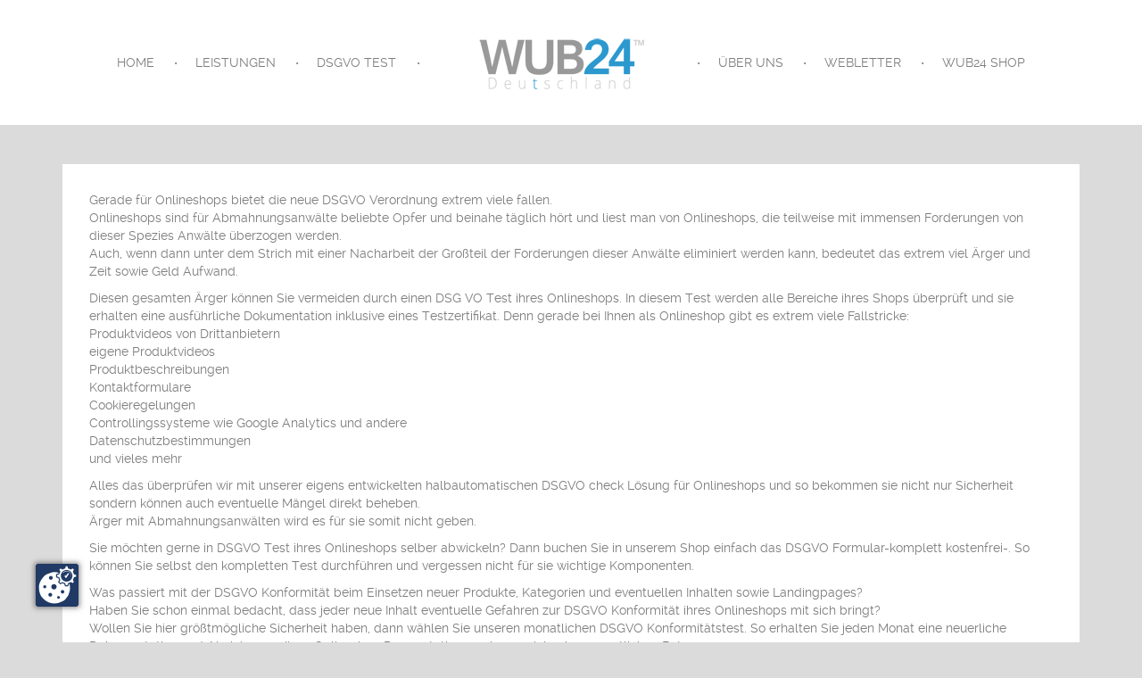

--- FILE ---
content_type: text/html; charset=UTF-8
request_url: https://www.wub24.de/dsgvo-test/dsgvo-test-fuer-onlineshops/
body_size: 11147
content:
<!DOCTYPE html>
<html lang="en-US">
<head>
	<script>
        var template_directory = "https://www.wub24.de/wp-content/themes/parker";
        var ajax_url = "https://www.wub24.de/wp-admin/admin-ajax.php";
        var postId = "1346";
        var ajaxDisabled = "";
    </script>

            <link rel="icon" type="image/png" href="https://www.wub24.de/wp-content/uploads/2014/07/WUB24-favicon.png" />
        <title>WUB24 &raquo; DSGVO Test für Onlineshops</title>
    <meta name="viewport" content="width=device-width, initial-scale=1.0, maximum-scale=1.0, user-scalable=no" />
    
    		<style>
			.logo h1 , .logo h6{
				font-family: Iceland !important;
				color: #000000 !important;	
			}
		</style>
			
		<style>

			::selection{
				background: #2c99ce !important;
			} 
			::-moz-selection{
				background: #2c99ce !important;
			}
			
			.responsiveMenuIcon,
			.capture.cap_video .vid_button:hover,
			.rslides_nav:hover, 
			.css_arrow:hover, 
			.orderByIsotope li:active, 
			.orderByIsotope li a:hover, 
			.spinner, 
			.triangle, 
			.singleCommentForm .send, 
			.commentBody li .comment-reply-link:hover,
			.commentBody li .edit-link a:hover, 
			#commentform > .form-submit #submit,
			blockquote::before, 
			#wp-calendar tbody #today,
			.loadMoreBtn:hover,  
			.loadMoreBtn.isLoading, 
			.pagination .page-numbers:hover, 
			.pagination .page-numbers.current,
			.templateHomeSlider .slider_button a:hover{
				
				background: #2c99ce !important;
			}
			
			input:focus, button:focus, select:focus, textarea:focus, 
			input:active, button:active, select:active, textarea:active {
				
				border-color: #2c99ce !important;
			}
			
			
			.tags > a:hover,
			.projectLinks li:hover, .projectLinks li a:hover, 
			.projectPreview a:hover,
			.templateHomeSlider .containerWrapper h3 > span > i:hover, 
			.panel-title > a:not(.collapsed), 
			.navbar ul li a.current_page_item,
			.navbar ul li.current_page_item > a,			
			.frame.smart ul li h3 a:hover, 
			.templateHomeFancy .home_fullSlider .controls > span:hover, 
			ul.accordion li a:hover,
			ul.toggle li a:hover, 
			.widget a:hover, 
			.searchList > li a:hover h5, 
			article:hover .title > a,
			header .navbar > div > ul.nav > li > a.current_page_item, 
			header .navbar > div > ul.nav > li > a:hover, 
			footer .footer_social li a:hover,
			projectPreview a:hover{
				color: #2c99ce !important;
			}
			
			.project .projectHover, 
			.client .clientHover {
				background: rgba(44,153,206,0.85) !important; 
			}

			.mCSB_scrollTools .mCSB_dragger .mCSB_dragger_bar {
					background:rgba(44,153,206,0.75) !important; 
			}
			
		
			article > .imgHolder{
					background:rgba(44,153,206,1) !important; 
			}
			
			.jobAplication, article > .imgHolder{
					background:rgba(44,153,206,0.92) !important; 
			}
		</style>
						<style>			
					body {
						background: #DBDBDB !important;
					}
				</style>			
			
		
	
    				<script>document.documentElement.className = document.documentElement.className + ' yes-js js_active js'</script>
				<meta name='robots' content='max-image-preview:large' />
<link rel='dns-prefetch' href='//fonts.googleapis.com' />
<link rel="alternate" type="application/rss+xml" title="WUB24 &raquo; Feed" href="https://www.wub24.de/feed/" />
<link rel="alternate" type="application/rss+xml" title="WUB24 &raquo; Comments Feed" href="https://www.wub24.de/comments/feed/" />
<link rel="alternate" type="application/rss+xml" title="WUB24 &raquo; DSGVO Test für Onlineshops Comments Feed" href="https://www.wub24.de/dsgvo-test/dsgvo-test-fuer-onlineshops/feed/" />
<script type="text/javascript">
/* <![CDATA[ */
window._wpemojiSettings = {"baseUrl":"https:\/\/s.w.org\/images\/core\/emoji\/15.0.3\/72x72\/","ext":".png","svgUrl":"https:\/\/s.w.org\/images\/core\/emoji\/15.0.3\/svg\/","svgExt":".svg","source":{"concatemoji":"https:\/\/www.wub24.de\/wp-includes\/js\/wp-emoji-release.min.js?ver=6.6.1"}};
/*! This file is auto-generated */
!function(i,n){var o,s,e;function c(e){try{var t={supportTests:e,timestamp:(new Date).valueOf()};sessionStorage.setItem(o,JSON.stringify(t))}catch(e){}}function p(e,t,n){e.clearRect(0,0,e.canvas.width,e.canvas.height),e.fillText(t,0,0);var t=new Uint32Array(e.getImageData(0,0,e.canvas.width,e.canvas.height).data),r=(e.clearRect(0,0,e.canvas.width,e.canvas.height),e.fillText(n,0,0),new Uint32Array(e.getImageData(0,0,e.canvas.width,e.canvas.height).data));return t.every(function(e,t){return e===r[t]})}function u(e,t,n){switch(t){case"flag":return n(e,"\ud83c\udff3\ufe0f\u200d\u26a7\ufe0f","\ud83c\udff3\ufe0f\u200b\u26a7\ufe0f")?!1:!n(e,"\ud83c\uddfa\ud83c\uddf3","\ud83c\uddfa\u200b\ud83c\uddf3")&&!n(e,"\ud83c\udff4\udb40\udc67\udb40\udc62\udb40\udc65\udb40\udc6e\udb40\udc67\udb40\udc7f","\ud83c\udff4\u200b\udb40\udc67\u200b\udb40\udc62\u200b\udb40\udc65\u200b\udb40\udc6e\u200b\udb40\udc67\u200b\udb40\udc7f");case"emoji":return!n(e,"\ud83d\udc26\u200d\u2b1b","\ud83d\udc26\u200b\u2b1b")}return!1}function f(e,t,n){var r="undefined"!=typeof WorkerGlobalScope&&self instanceof WorkerGlobalScope?new OffscreenCanvas(300,150):i.createElement("canvas"),a=r.getContext("2d",{willReadFrequently:!0}),o=(a.textBaseline="top",a.font="600 32px Arial",{});return e.forEach(function(e){o[e]=t(a,e,n)}),o}function t(e){var t=i.createElement("script");t.src=e,t.defer=!0,i.head.appendChild(t)}"undefined"!=typeof Promise&&(o="wpEmojiSettingsSupports",s=["flag","emoji"],n.supports={everything:!0,everythingExceptFlag:!0},e=new Promise(function(e){i.addEventListener("DOMContentLoaded",e,{once:!0})}),new Promise(function(t){var n=function(){try{var e=JSON.parse(sessionStorage.getItem(o));if("object"==typeof e&&"number"==typeof e.timestamp&&(new Date).valueOf()<e.timestamp+604800&&"object"==typeof e.supportTests)return e.supportTests}catch(e){}return null}();if(!n){if("undefined"!=typeof Worker&&"undefined"!=typeof OffscreenCanvas&&"undefined"!=typeof URL&&URL.createObjectURL&&"undefined"!=typeof Blob)try{var e="postMessage("+f.toString()+"("+[JSON.stringify(s),u.toString(),p.toString()].join(",")+"));",r=new Blob([e],{type:"text/javascript"}),a=new Worker(URL.createObjectURL(r),{name:"wpTestEmojiSupports"});return void(a.onmessage=function(e){c(n=e.data),a.terminate(),t(n)})}catch(e){}c(n=f(s,u,p))}t(n)}).then(function(e){for(var t in e)n.supports[t]=e[t],n.supports.everything=n.supports.everything&&n.supports[t],"flag"!==t&&(n.supports.everythingExceptFlag=n.supports.everythingExceptFlag&&n.supports[t]);n.supports.everythingExceptFlag=n.supports.everythingExceptFlag&&!n.supports.flag,n.DOMReady=!1,n.readyCallback=function(){n.DOMReady=!0}}).then(function(){return e}).then(function(){var e;n.supports.everything||(n.readyCallback(),(e=n.source||{}).concatemoji?t(e.concatemoji):e.wpemoji&&e.twemoji&&(t(e.twemoji),t(e.wpemoji)))}))}((window,document),window._wpemojiSettings);
/* ]]> */
</script>
<style id='wp-emoji-styles-inline-css' type='text/css'>

	img.wp-smiley, img.emoji {
		display: inline !important;
		border: none !important;
		box-shadow: none !important;
		height: 1em !important;
		width: 1em !important;
		margin: 0 0.07em !important;
		vertical-align: -0.1em !important;
		background: none !important;
		padding: 0 !important;
	}
</style>
<link rel='stylesheet' id='wp-block-library-css' href='https://www.wub24.de/wp-includes/css/dist/block-library/style.min.css?ver=6.6.1' type='text/css' media='all' />
<link rel='stylesheet' id='jquery-selectBox-css' href='https://www.wub24.de/wp-content/plugins/yith-woocommerce-wishlist/assets/css/jquery.selectBox.css?ver=1.2.0' type='text/css' media='all' />
<link rel='stylesheet' id='yith-wcwl-font-awesome-css' href='https://www.wub24.de/wp-content/plugins/yith-woocommerce-wishlist/assets/css/font-awesome.css?ver=4.7.0' type='text/css' media='all' />
<link rel='stylesheet' id='woocommerce_prettyPhoto_css-css' href='//www.wub24.de/wp-content/plugins/woocommerce/assets/css/prettyPhoto.css?ver=3.1.6' type='text/css' media='all' />
<link rel='stylesheet' id='yith-wcwl-main-css' href='https://www.wub24.de/wp-content/plugins/yith-woocommerce-wishlist/assets/css/style.css?ver=3.36.0' type='text/css' media='all' />
<style id='classic-theme-styles-inline-css' type='text/css'>
/*! This file is auto-generated */
.wp-block-button__link{color:#fff;background-color:#32373c;border-radius:9999px;box-shadow:none;text-decoration:none;padding:calc(.667em + 2px) calc(1.333em + 2px);font-size:1.125em}.wp-block-file__button{background:#32373c;color:#fff;text-decoration:none}
</style>
<style id='global-styles-inline-css' type='text/css'>
:root{--wp--preset--aspect-ratio--square: 1;--wp--preset--aspect-ratio--4-3: 4/3;--wp--preset--aspect-ratio--3-4: 3/4;--wp--preset--aspect-ratio--3-2: 3/2;--wp--preset--aspect-ratio--2-3: 2/3;--wp--preset--aspect-ratio--16-9: 16/9;--wp--preset--aspect-ratio--9-16: 9/16;--wp--preset--color--black: #000000;--wp--preset--color--cyan-bluish-gray: #abb8c3;--wp--preset--color--white: #ffffff;--wp--preset--color--pale-pink: #f78da7;--wp--preset--color--vivid-red: #cf2e2e;--wp--preset--color--luminous-vivid-orange: #ff6900;--wp--preset--color--luminous-vivid-amber: #fcb900;--wp--preset--color--light-green-cyan: #7bdcb5;--wp--preset--color--vivid-green-cyan: #00d084;--wp--preset--color--pale-cyan-blue: #8ed1fc;--wp--preset--color--vivid-cyan-blue: #0693e3;--wp--preset--color--vivid-purple: #9b51e0;--wp--preset--gradient--vivid-cyan-blue-to-vivid-purple: linear-gradient(135deg,rgba(6,147,227,1) 0%,rgb(155,81,224) 100%);--wp--preset--gradient--light-green-cyan-to-vivid-green-cyan: linear-gradient(135deg,rgb(122,220,180) 0%,rgb(0,208,130) 100%);--wp--preset--gradient--luminous-vivid-amber-to-luminous-vivid-orange: linear-gradient(135deg,rgba(252,185,0,1) 0%,rgba(255,105,0,1) 100%);--wp--preset--gradient--luminous-vivid-orange-to-vivid-red: linear-gradient(135deg,rgba(255,105,0,1) 0%,rgb(207,46,46) 100%);--wp--preset--gradient--very-light-gray-to-cyan-bluish-gray: linear-gradient(135deg,rgb(238,238,238) 0%,rgb(169,184,195) 100%);--wp--preset--gradient--cool-to-warm-spectrum: linear-gradient(135deg,rgb(74,234,220) 0%,rgb(151,120,209) 20%,rgb(207,42,186) 40%,rgb(238,44,130) 60%,rgb(251,105,98) 80%,rgb(254,248,76) 100%);--wp--preset--gradient--blush-light-purple: linear-gradient(135deg,rgb(255,206,236) 0%,rgb(152,150,240) 100%);--wp--preset--gradient--blush-bordeaux: linear-gradient(135deg,rgb(254,205,165) 0%,rgb(254,45,45) 50%,rgb(107,0,62) 100%);--wp--preset--gradient--luminous-dusk: linear-gradient(135deg,rgb(255,203,112) 0%,rgb(199,81,192) 50%,rgb(65,88,208) 100%);--wp--preset--gradient--pale-ocean: linear-gradient(135deg,rgb(255,245,203) 0%,rgb(182,227,212) 50%,rgb(51,167,181) 100%);--wp--preset--gradient--electric-grass: linear-gradient(135deg,rgb(202,248,128) 0%,rgb(113,206,126) 100%);--wp--preset--gradient--midnight: linear-gradient(135deg,rgb(2,3,129) 0%,rgb(40,116,252) 100%);--wp--preset--font-size--small: 13px;--wp--preset--font-size--medium: 20px;--wp--preset--font-size--large: 36px;--wp--preset--font-size--x-large: 42px;--wp--preset--font-family--inter: "Inter", sans-serif;--wp--preset--font-family--cardo: Cardo;--wp--preset--spacing--20: 0.44rem;--wp--preset--spacing--30: 0.67rem;--wp--preset--spacing--40: 1rem;--wp--preset--spacing--50: 1.5rem;--wp--preset--spacing--60: 2.25rem;--wp--preset--spacing--70: 3.38rem;--wp--preset--spacing--80: 5.06rem;--wp--preset--shadow--natural: 6px 6px 9px rgba(0, 0, 0, 0.2);--wp--preset--shadow--deep: 12px 12px 50px rgba(0, 0, 0, 0.4);--wp--preset--shadow--sharp: 6px 6px 0px rgba(0, 0, 0, 0.2);--wp--preset--shadow--outlined: 6px 6px 0px -3px rgba(255, 255, 255, 1), 6px 6px rgba(0, 0, 0, 1);--wp--preset--shadow--crisp: 6px 6px 0px rgba(0, 0, 0, 1);}:where(.is-layout-flex){gap: 0.5em;}:where(.is-layout-grid){gap: 0.5em;}body .is-layout-flex{display: flex;}.is-layout-flex{flex-wrap: wrap;align-items: center;}.is-layout-flex > :is(*, div){margin: 0;}body .is-layout-grid{display: grid;}.is-layout-grid > :is(*, div){margin: 0;}:where(.wp-block-columns.is-layout-flex){gap: 2em;}:where(.wp-block-columns.is-layout-grid){gap: 2em;}:where(.wp-block-post-template.is-layout-flex){gap: 1.25em;}:where(.wp-block-post-template.is-layout-grid){gap: 1.25em;}.has-black-color{color: var(--wp--preset--color--black) !important;}.has-cyan-bluish-gray-color{color: var(--wp--preset--color--cyan-bluish-gray) !important;}.has-white-color{color: var(--wp--preset--color--white) !important;}.has-pale-pink-color{color: var(--wp--preset--color--pale-pink) !important;}.has-vivid-red-color{color: var(--wp--preset--color--vivid-red) !important;}.has-luminous-vivid-orange-color{color: var(--wp--preset--color--luminous-vivid-orange) !important;}.has-luminous-vivid-amber-color{color: var(--wp--preset--color--luminous-vivid-amber) !important;}.has-light-green-cyan-color{color: var(--wp--preset--color--light-green-cyan) !important;}.has-vivid-green-cyan-color{color: var(--wp--preset--color--vivid-green-cyan) !important;}.has-pale-cyan-blue-color{color: var(--wp--preset--color--pale-cyan-blue) !important;}.has-vivid-cyan-blue-color{color: var(--wp--preset--color--vivid-cyan-blue) !important;}.has-vivid-purple-color{color: var(--wp--preset--color--vivid-purple) !important;}.has-black-background-color{background-color: var(--wp--preset--color--black) !important;}.has-cyan-bluish-gray-background-color{background-color: var(--wp--preset--color--cyan-bluish-gray) !important;}.has-white-background-color{background-color: var(--wp--preset--color--white) !important;}.has-pale-pink-background-color{background-color: var(--wp--preset--color--pale-pink) !important;}.has-vivid-red-background-color{background-color: var(--wp--preset--color--vivid-red) !important;}.has-luminous-vivid-orange-background-color{background-color: var(--wp--preset--color--luminous-vivid-orange) !important;}.has-luminous-vivid-amber-background-color{background-color: var(--wp--preset--color--luminous-vivid-amber) !important;}.has-light-green-cyan-background-color{background-color: var(--wp--preset--color--light-green-cyan) !important;}.has-vivid-green-cyan-background-color{background-color: var(--wp--preset--color--vivid-green-cyan) !important;}.has-pale-cyan-blue-background-color{background-color: var(--wp--preset--color--pale-cyan-blue) !important;}.has-vivid-cyan-blue-background-color{background-color: var(--wp--preset--color--vivid-cyan-blue) !important;}.has-vivid-purple-background-color{background-color: var(--wp--preset--color--vivid-purple) !important;}.has-black-border-color{border-color: var(--wp--preset--color--black) !important;}.has-cyan-bluish-gray-border-color{border-color: var(--wp--preset--color--cyan-bluish-gray) !important;}.has-white-border-color{border-color: var(--wp--preset--color--white) !important;}.has-pale-pink-border-color{border-color: var(--wp--preset--color--pale-pink) !important;}.has-vivid-red-border-color{border-color: var(--wp--preset--color--vivid-red) !important;}.has-luminous-vivid-orange-border-color{border-color: var(--wp--preset--color--luminous-vivid-orange) !important;}.has-luminous-vivid-amber-border-color{border-color: var(--wp--preset--color--luminous-vivid-amber) !important;}.has-light-green-cyan-border-color{border-color: var(--wp--preset--color--light-green-cyan) !important;}.has-vivid-green-cyan-border-color{border-color: var(--wp--preset--color--vivid-green-cyan) !important;}.has-pale-cyan-blue-border-color{border-color: var(--wp--preset--color--pale-cyan-blue) !important;}.has-vivid-cyan-blue-border-color{border-color: var(--wp--preset--color--vivid-cyan-blue) !important;}.has-vivid-purple-border-color{border-color: var(--wp--preset--color--vivid-purple) !important;}.has-vivid-cyan-blue-to-vivid-purple-gradient-background{background: var(--wp--preset--gradient--vivid-cyan-blue-to-vivid-purple) !important;}.has-light-green-cyan-to-vivid-green-cyan-gradient-background{background: var(--wp--preset--gradient--light-green-cyan-to-vivid-green-cyan) !important;}.has-luminous-vivid-amber-to-luminous-vivid-orange-gradient-background{background: var(--wp--preset--gradient--luminous-vivid-amber-to-luminous-vivid-orange) !important;}.has-luminous-vivid-orange-to-vivid-red-gradient-background{background: var(--wp--preset--gradient--luminous-vivid-orange-to-vivid-red) !important;}.has-very-light-gray-to-cyan-bluish-gray-gradient-background{background: var(--wp--preset--gradient--very-light-gray-to-cyan-bluish-gray) !important;}.has-cool-to-warm-spectrum-gradient-background{background: var(--wp--preset--gradient--cool-to-warm-spectrum) !important;}.has-blush-light-purple-gradient-background{background: var(--wp--preset--gradient--blush-light-purple) !important;}.has-blush-bordeaux-gradient-background{background: var(--wp--preset--gradient--blush-bordeaux) !important;}.has-luminous-dusk-gradient-background{background: var(--wp--preset--gradient--luminous-dusk) !important;}.has-pale-ocean-gradient-background{background: var(--wp--preset--gradient--pale-ocean) !important;}.has-electric-grass-gradient-background{background: var(--wp--preset--gradient--electric-grass) !important;}.has-midnight-gradient-background{background: var(--wp--preset--gradient--midnight) !important;}.has-small-font-size{font-size: var(--wp--preset--font-size--small) !important;}.has-medium-font-size{font-size: var(--wp--preset--font-size--medium) !important;}.has-large-font-size{font-size: var(--wp--preset--font-size--large) !important;}.has-x-large-font-size{font-size: var(--wp--preset--font-size--x-large) !important;}
:where(.wp-block-post-template.is-layout-flex){gap: 1.25em;}:where(.wp-block-post-template.is-layout-grid){gap: 1.25em;}
:where(.wp-block-columns.is-layout-flex){gap: 2em;}:where(.wp-block-columns.is-layout-grid){gap: 2em;}
:root :where(.wp-block-pullquote){font-size: 1.5em;line-height: 1.6;}
</style>
<link rel='stylesheet' id='contact-form-7-css' href='https://www.wub24.de/wp-content/plugins/contact-form-7/includes/css/styles.css?ver=6.0.2' type='text/css' media='all' />
<link rel='stylesheet' id='woocommerce-layout-css' href='https://www.wub24.de/wp-content/plugins/woocommerce/assets/css/woocommerce-layout.css?ver=9.5.1' type='text/css' media='all' />
<link rel='stylesheet' id='woocommerce-smallscreen-css' href='https://www.wub24.de/wp-content/plugins/woocommerce/assets/css/woocommerce-smallscreen.css?ver=9.5.1' type='text/css' media='only screen and (max-width: 768px)' />
<link rel='stylesheet' id='woocommerce-general-css' href='https://www.wub24.de/wp-content/plugins/woocommerce/assets/css/woocommerce.css?ver=9.5.1' type='text/css' media='all' />
<style id='woocommerce-inline-inline-css' type='text/css'>
.woocommerce form .form-row .required { visibility: visible; }
</style>
<link rel='stylesheet' id='paypalplus-woocommerce-front-css' href='https://www.wub24.de/wp-content/plugins/woo-paypalplus/public/css/front.min.css?ver=1618574037' type='text/css' media='screen' />
<link rel='stylesheet' id='woocommerce-eu-vatin-check-style-css' href='https://www.wub24.de/wp-content/plugins/woocommerce-german-market/add-ons/woocommerce-eu-vatin-check/assets/css/frontend.min.css' type='text/css' media='all' />
<link rel='stylesheet' id='main-css' href='https://www.wub24.de/wp-content/themes/parker/style.css?ver=1.0' type='text/css' media='all' />
<link rel='stylesheet' id='Bootsrap-css' href='https://www.wub24.de/wp-content/themes/parker/assets/bootstrap3/css/bootstrap.css?ver=1.0' type='text/css' media='all' />
<link rel='stylesheet' id='font-awesome-css' href='https://www.wub24.de/wp-content/themes/parker/assets/Fonts/FontAwesome/css/font-awesome.min.css?ver=1.0' type='text/css' media='all' />
<style id='font-awesome-inline-css' type='text/css'>
[data-font="FontAwesome"]:before {font-family: 'FontAwesome' !important;content: attr(data-icon) !important;speak: none !important;font-weight: normal !important;font-variant: normal !important;text-transform: none !important;line-height: 1 !important;font-style: normal !important;-webkit-font-smoothing: antialiased !important;-moz-osx-font-smoothing: grayscale !important;}
</style>
<link rel='stylesheet' id='sly-css' href='https://www.wub24.de/wp-content/themes/parker/assets/css/sly_required.css?ver=1.0' type='text/css' media='all' />
<link rel='stylesheet' id='Realway-css' href='https://www.wub24.de/wp-content/themes/parker/assets/Fonts/Realway/stylesheet.css?ver=1.0' type='text/css' media='all' />
<link rel='stylesheet' id='Animate-css' href='https://www.wub24.de/wp-content/themes/parker/assets/css/animate.css?ver=1.0' type='text/css' media='all' />
<link rel='stylesheet' id='SuperSlides-css' href='https://www.wub24.de/wp-content/themes/parker/assets/SuperSlides/css/superslides.css?ver=1.0' type='text/css' media='all' />
<link rel='stylesheet' id='responsiveSlider-css' href='https://www.wub24.de/wp-content/themes/parker/assets/responsiveSlider/responsiveslides.css?ver=1.0' type='text/css' media='all' />
<link rel='stylesheet' id='mCustomScrollbar-css' href='https://www.wub24.de/wp-content/themes/parker/assets/css/jquery.mCustomScrollbar.css?ver=1.0' type='text/css' media='all' />
<link rel='stylesheet' id='mediaElement-css' href='https://www.wub24.de/wp-content/themes/parker/assets/css/mediaelementplayer.min.css?ver=1.0' type='text/css' media='all' />
<link rel='stylesheet' id='owl-carousel-css' href='https://www.wub24.de/wp-content/themes/parker/assets/owl-carousel/owl.carousel.css?ver=1.0' type='text/css' media='all' />
<link rel='stylesheet' id='royalsliderTheme-css' href='https://www.wub24.de/wp-content/themes/parker/assets/royalslider/skins/default/rs-default.css?ver=1.0' type='text/css' media='all' />
<link rel='stylesheet' id='royalslider-css' href='https://www.wub24.de/wp-content/themes/parker/assets/royalslider/royalslider.css?ver=1.0' type='text/css' media='all' />
<link rel='stylesheet' id='Global-css' href='https://www.wub24.de/wp-content/themes/parker/assets/css/global.css?ver=1.0' type='text/css' media='all' />
<link rel='stylesheet' id='logo_font-css' href='http://fonts.googleapis.com/css?family=Iceland&#038;subset=latin%2Ccyrillic&#038;ver=1.0' type='text/css' media='all' />
<link rel='stylesheet' id='woocommerce-de_frontend_styles-css' href='https://www.wub24.de/wp-content/plugins/woocommerce-german-market/css/frontend.min.css?ver=3.11.1' type='text/css' media='all' />
<script type="text/javascript" src="https://www.wub24.de/wp-includes/js/jquery/jquery.min.js?ver=3.7.1" id="jquery-core-js"></script>
<script type="text/javascript" src="https://www.wub24.de/wp-includes/js/jquery/jquery-migrate.min.js?ver=3.4.1" id="jquery-migrate-js"></script>
<script type="text/javascript" src="https://www.wub24.de/wp-content/plugins/woocommerce/assets/js/jquery-blockui/jquery.blockUI.min.js?ver=2.7.0-wc.9.5.1" id="jquery-blockui-js" defer="defer" data-wp-strategy="defer"></script>
<script type="text/javascript" id="wc-add-to-cart-js-extra">
/* <![CDATA[ */
var wc_add_to_cart_params = {"ajax_url":"\/wp-admin\/admin-ajax.php","wc_ajax_url":"\/?wc-ajax=%%endpoint%%","i18n_view_cart":"View cart","cart_url":"https:\/\/www.wub24.de\/warenkorb\/","is_cart":"","cart_redirect_after_add":"no"};
/* ]]> */
</script>
<script type="text/javascript" src="https://www.wub24.de/wp-content/plugins/woocommerce/assets/js/frontend/add-to-cart.min.js?ver=9.5.1" id="wc-add-to-cart-js" defer="defer" data-wp-strategy="defer"></script>
<script type="text/javascript" src="https://www.wub24.de/wp-content/plugins/woocommerce/assets/js/js-cookie/js.cookie.min.js?ver=2.1.4-wc.9.5.1" id="js-cookie-js" defer="defer" data-wp-strategy="defer"></script>
<script type="text/javascript" id="woocommerce-js-extra">
/* <![CDATA[ */
var woocommerce_params = {"ajax_url":"\/wp-admin\/admin-ajax.php","wc_ajax_url":"\/?wc-ajax=%%endpoint%%"};
/* ]]> */
</script>
<script type="text/javascript" src="https://www.wub24.de/wp-content/plugins/woocommerce/assets/js/frontend/woocommerce.min.js?ver=9.5.1" id="woocommerce-js" defer="defer" data-wp-strategy="defer"></script>
<script type="text/javascript" id="woocommerce_de_frontend-js-extra">
/* <![CDATA[ */
var sepa_ajax_object = {"ajax_url":"https:\/\/www.wub24.de\/wp-admin\/admin-ajax.php","nonce":"882a95c434"};
var woocommerce_remove_updated_totals = {"val":"0"};
var woocommerce_payment_update = {"val":"1"};
var german_market_price_variable_products = {"val":"gm_default"};
var german_market_price_variable_theme_extra_element = {"val":"none"};
var german_market_jquery_no_conflict = {"val":"yes"};
var ship_different_address = {"message":"<p class=\"woocommerce-notice woocommerce-notice--info woocommerce-info\" id=\"german-market-puchase-on-account-message\">\"Ship to different address\" is not available for the selected payment method \"Purchase on Account\" and has been disabled!<\/p>","before_element":".woocommerce-checkout-payment"};
/* ]]> */
</script>
<script type="text/javascript" src="https://www.wub24.de/wp-content/plugins/woocommerce-german-market/js/WooCommerce-German-Market-Frontend.min.js?ver=3.11.1" id="woocommerce_de_frontend-js"></script>
<link rel="https://api.w.org/" href="https://www.wub24.de/wp-json/" /><link rel="alternate" title="JSON" type="application/json" href="https://www.wub24.de/wp-json/wp/v2/pages/1346" /><link rel="EditURI" type="application/rsd+xml" title="RSD" href="https://www.wub24.de/xmlrpc.php?rsd" />
<meta name="generator" content="WordPress 6.6.1" />
<meta name="generator" content="WooCommerce 9.5.1" />
<link rel="canonical" href="https://www.wub24.de/dsgvo-test/dsgvo-test-fuer-onlineshops/" />
<link rel='shortlink' href='https://www.wub24.de/?p=1346' />
<link rel="alternate" title="oEmbed (JSON)" type="application/json+oembed" href="https://www.wub24.de/wp-json/oembed/1.0/embed?url=https%3A%2F%2Fwww.wub24.de%2Fdsgvo-test%2Fdsgvo-test-fuer-onlineshops%2F" />
<link rel="alternate" title="oEmbed (XML)" type="text/xml+oembed" href="https://www.wub24.de/wp-json/oembed/1.0/embed?url=https%3A%2F%2Fwww.wub24.de%2Fdsgvo-test%2Fdsgvo-test-fuer-onlineshops%2F&#038;format=xml" />
	<noscript><style>.woocommerce-product-gallery{ opacity: 1 !important; }</style></noscript>
	<style id='wp-fonts-local' type='text/css'>
@font-face{font-family:Inter;font-style:normal;font-weight:300 900;font-display:fallback;src:url('https://www.wub24.de/wp-content/plugins/woocommerce/assets/fonts/Inter-VariableFont_slnt,wght.woff2') format('woff2');font-stretch:normal;}
@font-face{font-family:Cardo;font-style:normal;font-weight:400;font-display:fallback;src:url('https://www.wub24.de/wp-content/plugins/woocommerce/assets/fonts/cardo_normal_400.woff2') format('woff2');}
</style>
<script src="https://www.wub24.de/ccm19/public/ccm19.js?apiKey=5a99524deea4d1e227c486b11934349db47e69a8dab358d5&amp;domain=7b06e99&amp;lang=de_DE" referrerpolicy="origin"></script>	
	<link rel="stylesheet" type="text/css" href="//static.wub24-hosting.de/cookieconsent2/cookieconsent.min.css" />
	
</head>
<body class="page-template-default page page-id-1346 page-child parent-pageid-1338 theme-parker woocommerce-no-js" >

<!---<script type="text/javascript" src="//assets.zendesk.com/external/zenbox/v2.6/zenbox.js"></script>
<style type="text/css" media="screen, projection">
  @import url(//assets.zendesk.com/external/zenbox/v2.6/zenbox.css);
</style>-->

    
    <div class="um_container">
		
        <header>
        <i class="responsiveMenuIcon fa fa-bars fa-2x"></i>
            <div class="menu_container"> 

            
            
            
             
      
                <div class="manuAndLogo  logo_right logo_left">
                                    <nav class="navbar first_menu" role="navigation">
                        <div class="menu-hauptnavigation-links-container"><ul id="menu-hauptnavigation-links" class="nav nav-pills"><li id="menu-item-47" class="menu-item menu-item-type-post_type menu-item-object-page menu-item-home menu-item-47"><a href="https://www.wub24.de/">Home</a></li>
<li id="menu-item-51" class="menu-item menu-item-type-post_type menu-item-object-page menu-item-51"><a href="https://www.wub24.de/leistungen/">Leistungen</a></li>
<li id="menu-item-1350" class="menu-item menu-item-type-post_type menu-item-object-page current-page-ancestor current-menu-ancestor current-menu-parent current-page-parent current_page_parent current_page_ancestor menu-item-has-children menu-item-1350"><a href="https://www.wub24.de/dsgvo-test/">DSGVO Test</a>
<ul class="sub-menu">
	<li id="menu-item-1351" class="menu-item menu-item-type-post_type menu-item-object-page menu-item-1351"><a href="https://www.wub24.de/dsgvo-test/dsgvo-test-fuer-unternehmer/">DSGVO Test für Unternehmer</a></li>
	<li id="menu-item-1352" class="menu-item menu-item-type-post_type menu-item-object-page menu-item-1352"><a href="https://www.wub24.de/dsgvo-test/dsgvo-test-fuer-verbande/">DSGVO Test für Verbände</a></li>
	<li id="menu-item-1353" class="menu-item menu-item-type-post_type menu-item-object-page menu-item-1353"><a href="https://www.wub24.de/dsgvo-test/dsgvo-test-fuer-vereine/">DSGVO Test für Vereine</a></li>
	<li id="menu-item-1354" class="menu-item menu-item-type-post_type menu-item-object-page current-menu-item page_item page-item-1346 current_page_item menu-item-1354"><a href="https://www.wub24.de/dsgvo-test/dsgvo-test-fuer-onlineshops/" aria-current="page">DSGVO Test für Onlineshops</a></li>
</ul>
</li>
</ul></div>                    </nav>
                
                                                    <div class="logo  logo_right logo_left">
                                    <a href="https://www.wub24.de">
                                                                            <img src="https://www.wub24.de/wp-content/uploads/2014/07/WUB24-logo-germany_.png">
                                    </a>
                                </div>   
                    


                                        <nav class="navbar second_menu" role="navigation">
                        <div class="menu-hauptnavigation-rechts-container"><ul id="menu-hauptnavigation-rechts" class="nav nav-pills"><li id="menu-item-89" class="menu-item menu-item-type-post_type menu-item-object-page menu-item-89"><a href="https://www.wub24.de/ueber-uns/">Über uns</a></li>
<li id="menu-item-88" class="menu-item menu-item-type-post_type menu-item-object-page menu-item-88"><a href="https://www.wub24.de/webletter/">Webletter</a></li>
<li id="menu-item-1356" class="menu-item menu-item-type-post_type menu-item-object-page menu-item-1356"><a href="https://www.wub24.de/wub24-shop/">WUB24 Shop</a></li>
</ul></div>                    </nav>
                
                </div>

            </div>
        </header>
<div class="container">
	<div class="row">
		<div class="col-md-offset-8 col-md-4">
			<ul class="short-nav">
											</ul>
		</div>
	</div>
</div>

        <div class="main_container">



                 
                            <div id="um_shadow" class="active">
                    <div class="spinner"></div>
                </div>
            			
			


			

			
									<div class="container">
				
				<div class="theContent hasBg col-md-12">
					<p>Gerade für Onlineshops bietet die neue DSGVO Verordnung extrem viele fallen.<br />
Onlineshops sind für Abmahnungsanwälte beliebte Opfer und beinahe täglich hört und liest man von Onlineshops, die teilweise mit immensen Forderungen von dieser Spezies Anwälte überzogen werden.<br />
Auch, wenn dann unter dem Strich mit einer Nacharbeit der Großteil der Forderungen dieser Anwälte eliminiert werden kann, bedeutet das extrem viel Ärger und Zeit sowie Geld Aufwand.</p>
<p>Diesen gesamten Ärger können Sie vermeiden durch einen DSG VO Test ihres Onlineshops. In diesem Test werden alle Bereiche ihres Shops überprüft und sie erhalten eine ausführliche Dokumentation inklusive eines Testzertifikat. Denn gerade bei Ihnen als Onlineshop gibt es extrem viele Fallstricke:<br />
Produktvideos von Drittanbietern<br />
eigene Produktvideos<br />
Produktbeschreibungen<br />
Kontaktformulare<br />
Cookieregelungen<br />
Controllingssysteme wie Google Analytics und andere<br />
Datenschutzbestimmungen<br />
und vieles mehr</p>
<p>Alles das überprüfen wir mit unserer eigens entwickelten halbautomatischen DSGVO check Lösung für Onlineshops und so bekommen sie nicht nur Sicherheit sondern können auch eventuelle Mängel direkt beheben.<br />
Ärger mit Abmahnungsanwälten wird es für sie somit nicht geben.</p>
<p>Sie möchten gerne in DSGVO Test ihres Onlineshops selber abwickeln? Dann buchen Sie in unserem Shop einfach das DSGVO Formular-komplett kostenfrei-. So können Sie selbst den kompletten Test durchführen und vergessen nicht für sie wichtige Komponenten.</p>
<p>Was passiert mit der DSGVO Konformität beim Einsetzen neuer Produkte, Kategorien und eventuellen Inhalten sowie Landingpages?<br />
Haben Sie schon einmal bedacht, dass jeder neue Inhalt eventuelle Gefahren zur DSGVO Konformität ihres Onlineshops mit sich bringt?<br />
Wollen Sie hier größtmögliche Sicherheit haben, dann wählen Sie unseren monatlichen DSGVO Konformitätstest. So erhalten Sie jeden Monat eine neuerliche Dokumentation und Absicherung ihrer Onlineshop Pressestation zu einem minimalen monatlichen Betrag.</p>
<p>Haben Sie weitere Fragen, kontaktieren Sie uns jederzeit gerne wir helfen Ihnen auch bei kompletter Umsetzung ihrer Shoppräsenz, natürlich unter DSGVO Gesichtspunkten, jedoch auch unter allen Marketingsaspekten.</p>
				</div>


				
			</div>
		


		
		</div><!-- Main Container -->

		<footer>
			<div class="container">
				<div class="row">
					<div class="copyright col-md-4 col-xs-12 contact">
												<ul>
						<li><a id="islpronto_link" href="mailto:info@wub24.com">Online<br /> Hilfe</a></li>
						<li><a title="Callback Service" href="/wub-callback-service/">Callback<br /> Service</a></li>
						<li><a href="/wub-anfrage">Anfrage<br /> senden</a></li>
						<li><a href="/derwebletter">Webletter<br /> bestellen</a></li>
						<!-----<li><a title="Ticketanfrage" href="https://wub24.zendesk.com/account/dropboxes/20130435" onClick="script: Zenbox.show(); return false;">Ticket<br /> anfordern</a></li>---->
						</ul>
					</div>
					<div class="col-md-4 col-xs-12">

																	</div>
					<div class="col-md-4 col-xs-12">
						<address class="footer_info">
							<p>© WUB24 Deutschland</p>
<ul class="footerLinks">
<li><a href="/impressum">Impressum</a></li>
<li><a href="/datenschutz">Datenschutz</a></li>
<li><a href="/cookies">Cookies</a></li>
<li><a href="/allgemeine-geschaeftsbedingungen">AGB</a></li>
</ul>
<p>&nbsp;</p>
						</address>
					</div>
				</div>
			</div>
		</footer>
		
	</div><!-- um_container -->

			<script type='text/javascript'>
		(function () {
			var c = document.body.className;
			c = c.replace(/woocommerce-no-js/, 'woocommerce-js');
			document.body.className = c;
		})();
	</script>
	<link rel='stylesheet' id='wc-blocks-style-css' href='https://www.wub24.de/wp-content/plugins/woocommerce/assets/client/blocks/wc-blocks.css?ver=wc-9.5.1' type='text/css' media='all' />
<script type="text/javascript" src="https://www.wub24.de/wp-content/plugins/yith-woocommerce-wishlist/assets/js/jquery.selectBox.min.js?ver=1.2.0" id="jquery-selectBox-js"></script>
<script type="text/javascript" src="//www.wub24.de/wp-content/plugins/woocommerce/assets/js/prettyPhoto/jquery.prettyPhoto.min.js?ver=3.1.6" id="prettyPhoto-js" data-wp-strategy="defer"></script>
<script type="text/javascript" id="jquery-yith-wcwl-js-extra">
/* <![CDATA[ */
var yith_wcwl_l10n = {"ajax_url":"\/wp-admin\/admin-ajax.php","redirect_to_cart":"no","yith_wcwl_button_position":"add-to-cart","multi_wishlist":"","hide_add_button":"1","enable_ajax_loading":"","ajax_loader_url":"https:\/\/www.wub24.de\/wp-content\/plugins\/yith-woocommerce-wishlist\/assets\/images\/ajax-loader-alt.svg","remove_from_wishlist_after_add_to_cart":"1","is_wishlist_responsive":"1","time_to_close_prettyphoto":"3000","fragments_index_glue":".","reload_on_found_variation":"1","mobile_media_query":"768","labels":{"cookie_disabled":"We are sorry, but this feature is available only if cookies on your browser are enabled.","added_to_cart_message":"<div class=\"woocommerce-notices-wrapper\"><div class=\"woocommerce-message\" role=\"alert\">Product added to cart successfully<\/div><\/div>"},"actions":{"add_to_wishlist_action":"add_to_wishlist","remove_from_wishlist_action":"remove_from_wishlist","reload_wishlist_and_adding_elem_action":"reload_wishlist_and_adding_elem","load_mobile_action":"load_mobile","delete_item_action":"delete_item","save_title_action":"save_title","save_privacy_action":"save_privacy","load_fragments":"load_fragments"},"nonce":{"add_to_wishlist_nonce":"99dd0ffc60","remove_from_wishlist_nonce":"c8da3c03fb","reload_wishlist_and_adding_elem_nonce":"b0cab28ce3","load_mobile_nonce":"580e3562c8","delete_item_nonce":"ad065dcbe6","save_title_nonce":"1d2c45b17a","save_privacy_nonce":"a5231985b5","load_fragments_nonce":"dd65069d30"},"redirect_after_ask_estimate":"","ask_estimate_redirect_url":"https:\/\/www.wub24.de"};
/* ]]> */
</script>
<script type="text/javascript" src="https://www.wub24.de/wp-content/plugins/yith-woocommerce-wishlist/assets/js/jquery.yith-wcwl.min.js?ver=3.36.0" id="jquery-yith-wcwl-js"></script>
<script type="text/javascript" src="https://www.wub24.de/wp-includes/js/dist/hooks.min.js?ver=2810c76e705dd1a53b18" id="wp-hooks-js"></script>
<script type="text/javascript" src="https://www.wub24.de/wp-includes/js/dist/i18n.min.js?ver=5e580eb46a90c2b997e6" id="wp-i18n-js"></script>
<script type="text/javascript" id="wp-i18n-js-after">
/* <![CDATA[ */
wp.i18n.setLocaleData( { 'text direction\u0004ltr': [ 'ltr' ] } );
/* ]]> */
</script>
<script type="text/javascript" src="https://www.wub24.de/wp-content/plugins/contact-form-7/includes/swv/js/index.js?ver=6.0.2" id="swv-js"></script>
<script type="text/javascript" id="contact-form-7-js-before">
/* <![CDATA[ */
var wpcf7 = {
    "api": {
        "root": "https:\/\/www.wub24.de\/wp-json\/",
        "namespace": "contact-form-7\/v1"
    }
};
/* ]]> */
</script>
<script type="text/javascript" src="https://www.wub24.de/wp-content/plugins/contact-form-7/includes/js/index.js?ver=6.0.2" id="contact-form-7-js"></script>
<script type="text/javascript" src="https://www.wub24.de/wp-includes/js/underscore.min.js?ver=1.13.4" id="underscore-js"></script>
<script type="text/javascript" id="paypalplus-woocommerce-front-js-extra">
/* <![CDATA[ */
var pppFrontDataCollection = {"pageinfo":{"isCheckout":false,"isCheckoutPayPage":false},"isConflictVersion":"1"};
/* ]]> */
</script>
<script type="text/javascript" src="https://www.wub24.de/wp-content/plugins/woo-paypalplus/public/js/front.min.js?ver=1618574037" id="paypalplus-woocommerce-front-js"></script>
<script type="text/javascript" id="wcvat-js-js-extra">
/* <![CDATA[ */
var wcvat_script_vars = {"ajaxurl":"https:\/\/www.wub24.de\/wp-admin\/admin-ajax.php","error_badge":"<span class=\"error-badge\">The VATIN is not valid!<\/span>","correct_badge":"<span class=\"correct-badge\">\u00a0<\/span>","spinner":"<span class=\"spinner-badge\">Validating ...<\/span>","base_country":"DE","base_country_hide":"1","show_for_basecountry_hide_eu_countries":"","non_eu_country_hide":"1","trigger_update_checkout":"1","eu_countries":["AT","BE","BG","CY","CZ","DE","DK","EE","ES","FI","FR","GR","HR","HU","IE","IT","LT","LU","LV","MT","NL","PL","PT","RO","SE","SI","SK"]};
/* ]]> */
</script>
<script type="text/javascript" src="https://www.wub24.de/wp-content/plugins/woocommerce-german-market/add-ons/woocommerce-eu-vatin-check/assets/js/frontend.min.js?ver=3.5.1" id="wcvat-js-js"></script>
<script type="text/javascript" src="https://www.wub24.de/wp-content/themes/parker/assets/bootstrap3/js/bootstrap.js?ver=6.6.1" id="Bootstrap-js"></script>
<script type="text/javascript" src="https://www.wub24.de/wp-content/themes/parker/assets/js/main_script.js?ver=6.6.1" id="main_js-js"></script>
<script type="text/javascript" src="https://www.wub24.de/wp-content/themes/parker/assets/js/sly.js?ver=6.6.1" id="sly-js"></script>
<script type="text/javascript" src="https://www.wub24.de/wp-content/themes/parker/assets/js/ajaxSite.js?ver=6.6.1" id="ajaxSite-js"></script>
<script type="text/javascript" src="https://www.wub24.de/wp-content/themes/parker/assets/js/jquery.isotope.js?ver=6.6.1" id="isotope-js"></script>
<script type="text/javascript" src="https://www.wub24.de/wp-content/themes/parker/assets/SuperSlides/js/jquery.easing.1.3.js?ver=6.6.1" id="Easing-js"></script>
<script type="text/javascript" src="https://www.wub24.de/wp-content/themes/parker/assets/SuperSlides/js/hammer.min.js?ver=6.6.1" id="AnimateEnhanced-js"></script>
<script type="text/javascript" src="https://www.wub24.de/wp-content/themes/parker/assets/SuperSlides/js/jquery.superslides.min.js?ver=6.6.1" id="Hammer-js"></script>
<script type="text/javascript" src="https://www.wub24.de/wp-content/themes/parker/assets/SuperSlides/js/jquery.superslides.min.js?ver=6.6.1" id="SuperSlides-js"></script>
<script type="text/javascript" src="https://www.wub24.de/wp-content/themes/parker/assets/responsiveSlider/responsiveslides.min.js?ver=6.6.1" id="responsiveSlider-js"></script>
<script type="text/javascript" src="https://www.wub24.de/wp-content/themes/parker/assets/js/jquery.mousewheel.min.js?ver=6.6.1" id="mousewheel-js"></script>
<script type="text/javascript" src="https://www.wub24.de/wp-content/themes/parker/assets/js/jquery.mCustomScrollbar.min.js?ver=6.6.1" id="mCustomScrollbar-js"></script>
<script type="text/javascript" src="https://www.wub24.de/wp-content/themes/parker/assets/owl-carousel/owl.carousel.min.js?ver=6.6.1" id="owl-carousel-js-js"></script>
<script type="text/javascript" src="https://www.wub24.de/wp-content/themes/parker/assets/royalslider/jquery.royalslider.min.js?ver=6.6.1" id="royalslider-js-js"></script>
<script type="text/javascript" src="https://www.wub24.de/wp-content/themes/parker/assets/js/tabAccTog.js?ver=6.6.1" id="tabAccTog-js"></script>
<script type="text/javascript" src="https://www.wub24.de/wp-content/themes/parker/assets/js/mediaelement-and-player.min.js?ver=6.6.1" id="mediaElement-js"></script>
<script type="text/javascript" src="https://www.wub24.de/wp-includes/js/comment-reply.min.js?ver=6.6.1" id="comment-reply-js" async="async" data-wp-strategy="async"></script>
<script type="text/javascript" src="https://www.wub24.de/wp-content/plugins/woocommerce/assets/js/sourcebuster/sourcebuster.min.js?ver=9.5.1" id="sourcebuster-js-js"></script>
<script type="text/javascript" id="wc-order-attribution-js-extra">
/* <![CDATA[ */
var wc_order_attribution = {"params":{"lifetime":1.0e-5,"session":30,"base64":false,"ajaxurl":"https:\/\/www.wub24.de\/wp-admin\/admin-ajax.php","prefix":"wc_order_attribution_","allowTracking":true},"fields":{"source_type":"current.typ","referrer":"current_add.rf","utm_campaign":"current.cmp","utm_source":"current.src","utm_medium":"current.mdm","utm_content":"current.cnt","utm_id":"current.id","utm_term":"current.trm","utm_source_platform":"current.plt","utm_creative_format":"current.fmt","utm_marketing_tactic":"current.tct","session_entry":"current_add.ep","session_start_time":"current_add.fd","session_pages":"session.pgs","session_count":"udata.vst","user_agent":"udata.uag"}};
/* ]]> */
</script>
<script type="text/javascript" src="https://www.wub24.de/wp-content/plugins/woocommerce/assets/js/frontend/order-attribution.min.js?ver=9.5.1" id="wc-order-attribution-js"></script>
		<!--<script src="http://islpronto.islonline.net/live/islpronto/public/chat.js?d=wub-consulting"></script>-->
		<!---<script src="http://islpronto.islonline.net/live/islpronto/public/chat.js?d=wub-consulting&amp;lang=de"></script>
		<script type="text/javascript" src="//assets.zendesk.com/external/zenbox/v2.6/zenbox.js"></script>
		<style type="text/css" media="screen, projection">
		  @import url(//assets.zendesk.com/external/zenbox/v2.6/zenbox.css);
		</style>
		<script type="text/javascript">
		  if (typeof(Zenbox) !== "undefined") {
			Zenbox.init({
			  dropboxID:   "20130435",
			  url:         "https://wub24.zendesk.com",
			  tabTooltip:  "Support",
			  tabImageURL: "https://assets.zendesk.com/external/zenbox/images/tab_de_support.png",
			  tabColor:    "#43A4D3",
			  tabPosition: "Left"
			});
		  }
		</script>-->
		<script>
			$(document).ready(function(e) {
				$('.related-products').owlCarousel({
					loop:true,
					margin:2,
					responsiveClass:true,
					items:4,
					 dots:false,
					 nav:true,
					responsive:{
						0:{
							items:1,
							nav:true
						},
						600:{
							items:3,
							nav:false
						},
						1000:{
							items:4,
							nav:true,
							loop:false
						}
					}
				});
			});
		</script>
	</body>
</html>


--- FILE ---
content_type: text/css
request_url: https://www.wub24.de/wp-content/themes/parker/style.css?ver=1.0
body_size: 3098
content:
/*
Theme Name: Parker
Theme URI: http://umbrella.al/
Description: Parker theme from Umbrella
Author: Umbrella
Author URI: http://umbrella.al/
Version: 1.4.4
License: General Public License
License URI: http://www.gnu.org/licenses/gpl.html
*/
@font-face{
  font-family: 'Open Sans';
  font-style: normal;
  font-weight: 400;
  src: url(assets/Fonts/OpenSans-Regular.ttf);
}
.copyright,.footer_info
{
    margin: -6px 0px 0px 0px !important;
}


.copyright ul li,
.footer_info ul li
{
    border: 1px solid;
    padding: 5px;
    -webkit-border-radius: 10px;
    -moz-border-radius: 6px;
    border-radius: 6px;
    -khtml-border-radius: 10px; /* KHTML */
    word-wrap: break-word;
    width: 80px;
    font-size: 11px;
}


.contact ul li
{
    margin-right: 3px;
}

.copyright ul li a:hover,
.footer_info ul li a:hover
{
    color: #2C99CE;
}

.footer_info ul
{
    float: left;
}

.footer_info p
{
    width: 100%;
    margin: 10px 0px 0px 0px;
}

.footerLinks
{
    border: none !important;
    float: right !important;
    
}
.footerLinks li
{
    border: none !important;
    float: none !important;
    margin: 0px !important;
    float: right !important;
    font-size: 0.95em !important;
    padding: 0px 0px 0px 20px !important;
    margin-right: 0px 0px 0px 10px !important;
}

.footerLinks li a
{
    border: none !important;
    float: none !important;
    margin: 0px !important;
    float: right !important;
    padding: 0px 0px 0px 20px !important;
    margin-right: 0px 0px 0px 10px !important;

}

.sub-menu
{
    width: auto !important;
}

.serviceBcontent ul li
{
    color: #7d7d7d;
}

.serviceBcontent ul
{

    padding-left: 15px !important; 
}
.wpcf7-form input[type="checkbox"] {
    margin-right: 5px;
}
#wpcf7-f502-o1,
#wpcf7-f505-o1
{
    color: #7d7d7d;
}

#wpcf7-f502-o1 input[type="checkbox"],
#wpcf7-f505-o1 input[type="checkbox"]
{
    float: left;
    width: auto;
    height: auto;
}

#wpcf7-f502-o1 input[type="radio"],
#wpcf7-f505-o1 input[type="radio"]
{
    display: inline;
    width: auto;
    height: auto;
}


#wpcf7-f502-o1 .wpcf7-radio span.wpcf7-list-item,
#wpcf7-f505-o1 .wpcf7-radio span.wpcf7-list-item
{
    display: inline;
}

span.wpcf7-list-item { display: table-row; }
span.wpcf7-list-item * { display: table-cell; }

#wpcf7-f502-o1 .radio-760 span.wpcf7-list-item,
#wpcf7-f505-o1 .radio-760 span.wpcf7-list-item
{
    display: table-row;
}

#wpcf7-f502-o1 .radio-760 input[type="radio"],
#wpcf7-f505-o1 .radio-760 input[type="radio"]
{
    float: left;
    margin: 0px 0px 0px 0px;
    width: auto;
    height: auto;
}

#wpcf7-f502-o1 .fieldset,
#wpcf7-f502-o1 p,
#wpcf7-f505-o1 .fieldset,
#wpcf7-f505-o1 p
{
    clear: left;
    display: block;
    margin-bottom: 40px;
}

#wpcf7-f502-o1 h4,
#wpcf7-f505-o1 h4
{
    color: #7d7d7d;
}

#wpcf7-f502-o1 .text_item_first,
#wpcf7-f502-o1 .text_item_second,
#wpcf7-f505-o1 .text_item_first,
#wpcf7-f505-o1 .text_item_second
{
    padding: 0px 20px 0px 0px !important;
}




#wpcf7-f502-o1 .col-md-6,
#wpcf7-f502-o1 .col-md-2,
#wpcf7-f502-o1 .col-sm-3,
#wpcf7-f502-o1 .col-sm-9,
#wpcf7-f502-o1 .col-sm-6,
#wpcf7-f502-o1 .col-md-12,
#wpcf7-f505-o1 .col-md-6,
#wpcf7-f505-o1 .col-md-2,
#wpcf7-f505-o1 .col-sm-3,
#wpcf7-f505-o1 .col-sm-9,
#wpcf7-f505-o1 .col-sm-6,
#wpcf7-f505-o1 .col-md-12
{
    padding: 0px;
}

#wpcf7-f502-o1 .col-md-12 input[type="text"],
#wpcf7-f505-o1 .col-md-12 input[type="text"]
{
    margin-left: 20px;
    width: 100% !important;

}

#wpcf7-f502-o1 .senden_button,
#wpcf7-f505-o1 .senden_button
{
    clear: both;
    width: 200px !important;
    text-transform: uppercase !important;
    height: auto !important;
    
}

#wpcf7-f502-o1 .senden_button input[type="submit"],
#wpcf7-f502-o5 .senden_button input[type="submit"],
#wpcf7-f505-o1 .senden_button input[type="submit"],
#wpcf7-f505-o5 .senden_button input[type="submit"]
{
    color: #fff;
    text-transform: uppercase !important;
    background: #2C99CE;
    
}

{
    padding: 0px !important;   
}

.contactForm button.send
{
    background: #2C99CE !important;
    
}

.anfrageButton
{
    text-transform: uppercase;
    background: #dddddd;
    padding: 12px;
}

.anfrageButton:hover
{

    background: #999999 !important;
    color: #ffffff;
}


/*Webletter*/
ul.all-issues-horizontal li
{

    clear: both; !important;
}


#wp_editor_widget-4 ul
{
    clear: both !important;
    float: none;
}

#wp_editor_widget-4
{
    clear: both !important;
    float: none !important;
}

#wp_editor_widget-4 li
{
    list-style-type: disc;
    margin: 0px !important;
    padding: 0px;
}
ul.footerLinks {
    float: none !important;
    display: block;
    margin-top: 10px;
	text-align: left;
}
ul.footerLinks li {
    padding-left: 9px !important;
    display: inline-block;
    float: none !important;
    width: auto;
}
ul.footerLinks li a {
    float: none;
    display: inline-block;
    padding-left: 0px !important;
}
.contactForm label {
    text-align: left;
    display: inline-block;
    font-weight: normal;
}
.contactForm input[type="checkbox"] {
    display: inline;
    width: auto;
    height: auto;
}
.user_permission label {
    display: block;
    width: 100%;
    font-weight: normal;
}
.user_permission label input {
    display: inline-block;
}
.user_permission label .wpcf7-list-item-label {
    display: inline-block;
    font-weight: normal;
}
.navbar ul ul.sub-menu li{
	padding: 10px 16px;
}
.breadcrumb-wrap {
    background: #f2f2f2;
    padding: 12px 18px;
    margin: 8px 0 2px;
    font-size: 12px;
}
.breadcrumb-wrap a {
    color: #333;
}
header.woocommerce-products-header {
    background: transparent;height: auto;
}
.content-wrapper h1 {
    text-transform: uppercase;
    font-size: 26px;
    color: #333;
    font-weight: 600;
    margin-top: 45px;text-align: left;
	margin-left: 15px;
}
.product-listing h2 {
    margin-left: 15px;
    font-family: 'ralewayregular';
    font-size: 20px;
}
.limiter .woocommerce-result-count {
    color: #333;
}
.woocommerce-page {
    background-color: #fff;
    margin: 20px 0 30px;
}
.woocommerce-pagination {
    float: right;
}
nav > .page-numbers {
    display: inline-block;
    padding: 0;
	border: none !important;
}
.woocommerce-pagination .page-numbers li {
    text-align: center;
    list-style: none;
    border: 1px solid #e3e3e3;
    float: left;
    height: 28px;
    line-height: 26px;
    margin: 0 4px 0 0 !important;
    width: 26px;
    background-color: #fff;
}
.woocommerce-pagination .page-numbers li .current {
    background: #666666 !important;
    color: #fff !important;
    text-align: center;
    width: 26px;
    height: 26px;
    display: block;
}
.woocommerce-pagination .page-numbers li a {
    color: #333333;
    display: block;
    text-align: center;
}
.toolbar-top {
    padding: 15px;
    font-size: 13px;
}
.sort-by label {
    margin-right: 5px;
	text-transform: none;
	font-weight: normal;
	font-size: 13px;
}
.sort-by select {
    background-color: #fff;
    border: 1px solid #f2f2f2;
    color: #333333;
    margin: -6px 0 0;
    padding: 5px;
    text-transform: none;
    width: 220px;
	height: 34px;font-size: 13px;
}
.category-product-list-item {
    cursor: pointer;
    min-height: 384px;
}
.category-product-list-item {
    border: 1px solid #eee;
    padding: 10px;
    background-color: transparent;
    margin-bottom: 26px;
}
.category-product-list-item a, .category-product-list-item > a:hover {
    color: #333;
}
.category-product-list-item .images {
    position: relative;
}
.category-product-list-item .thumbs {
    margin-top: 7px;
    width: 100%;
}
.category-product-list-item .thumbs .mini-thumb:last-child {
    margin-right: 0;
}
.category-product-list-item .thumbs .mini-thumb {
    float: left;
    margin-right: 5px;
    margin-bottom: 3px;
}
.mini-thumb {
    border: 1px solid #e3e3e3;
    height: 52px;
    width: 52px;
}
.category-product-list-item .info .category {
    margin-top: 0;
    text-transform: uppercase;
    margin-bottom: 10px;
    clear: both;
	font-size: 13px;
}
.category-product-list-item .info .prodName {
    font-size: 14px;
    font-family: open sans;
    color: #333;
}
.category-product-list-item .info .price::before {
    content: "";
    position: absolute;
    width: 1px;
    height: 100%;
    right: 11px;
    background-color: #fff;
    top: 0;
}
.category-product-list-item .info .price {
    padding: 10px;
    background: #9c9c9c;
    width: 110%;
    display: block;
    position: relative;
    color: #fff !important;
    font-size: 15px !important;
    font-family: open sans;
}
.call-to-action {
    background-color: #fff;
    border: 1px solid #e3e3e3;
    height: 40px;
    width: 40px;
    border-radius: 50%;
    cursor: pointer;
    display: inline-block;
    overflow: hidden;
    margin-right: 2px;
}
.call-to-action button, .call-to-action a {
    border: none;
    background-color: #fff;
    display: block;
    width: 100%;
    height: 100%;
    text-align: center;
}
.call-to-action.wish button, .call-to-action.wish a {
    background-image: url(assets/img/icon-heart-grey.png);
    background-repeat: no-repeat;
    background-position: 7px 7px;
}
.call-to-action.wish a:hover{
    background-image: url(assets/img/icon-heart-white.png);
    background-color:#128dcc !important;
}
.call-to-action.compare button {
    background-image: url(assets/img/icon-compare-grey.png);
    background-repeat: no-repeat;
    background-position: 7px 7px;
	margin: 0;
	border: none;
}
.call-to-action.compare button:hover{
    background-image: url(assets/img/icon-compare-white.png);
    background-color:#128dcc;
}
.call-to-action.cart button,.call-to-action.cart a{
    background-image: url(assets/img/icon-cart-grey.png) !important;
    background-repeat: no-repeat;
    background-position: 7px 7px;background-color: #fff;
}
.call-to-action.cart button:hover, .call-to-action.cart a:hover{
    background-image: url(assets/img/icon-cart-white.png) !important;
    background-color:#128dcc !important;
}
.category-product-list-item .info .actPrice {
    text-decoration: line-through;
    font-family: open sans;font-size:14px;
}
.category-product-list-item .info .price.red {
    background: #2C99CE; 
}
.woocommerce nav.woocommerce-pagination ul.page-numbers li{
	border:1px solid #d3ced2;
}
.product-listing {
    padding: 0 15px;
}
.bottom-pagination .woocommerce-pagination {
    margin-bottom: 15px;
    margin-right: 10px;
}
.woocommerce-product-gallery.woocommerce-product-gallery--with-images.woocommerce-product-gallery--columns-4.images,
.woocommerce div.product div.summary {
    width: 100%;margin-top: 14px;
}
.woocommerce .quantity .qty {
    width: 85px;
}
.onsale {
    display: none;
}
.related-products .owl-item > div {
    padding: 10px;
}
.owl-carousel .owl-item img {
    display: block;
    width: 100%;
}
.woocommerce-page div.product div.images {
    width: 100% !important;
    float: none !important;
	margin-bottom: 0;
}
.woocommerce-Price-amount.amount {
    font-family: open sans;
}
.woocommerce div.product .woocommerce-tabs .panel {
    padding: 0 19px !important;
}
.woocommerce div.product .woocommerce-tabs .panel ul{
	padding-left:14px;
	margin-bottom: 14px;
}
.product_title.entry-title {
    font-size: 25px;
}
.panel h2,.related.products h2{
    font-size: 24px;
}
.category-product-list-item .mainimage {
    margin-bottom: 18px;
}
.woocommerce-cart table.cart td.actions {
    font-size: 12px;
}
.woocommerce-cart table.cart td.actions a{
	color:#2c99ce;
}
.woocommerce-page table.cart td.actions .input-text {
    width: 180px;
}
.woocommerce-page table.cart td.actions .button {
    width: auto;
}
.woocommerce-page table.cart td.actions .coupon {
    margin: 0 0 12px;
}
.woocommerce-cart .wc-proceed-to-checkout a.checkout-button:hover{
	color: #515151;
	background-color: #e1dfe1 !important;
}
.wc_payment_method .input-radio {
    float: left;
    width: auto;
    height: 29px;
}
.woocommerce-form__label {
    padding-left: 2px !important;
}
.woocommerce-form__label .input-checkbox{
	float: left;
    width: auto;
    height: 29px;
}
.woocommerce-checkout h3 {
    font-size: 18px;
}
.woocommerce-order .woocommerce-thankyou-order-received {
    color: #8fae1b;
    font-size: 14px;
    margin-bottom: 15px;
}
.woocommerce-thankyou-order-details {
    padding: 20px 22px;
    display: block;
    background-color: #eee;
}
.woocommerce-bacs-bank-details h2,.woocommerce-order-details h2, h2.woocommerce-column__title {
    font-size: 22px;
}
.woocommerce-bacs-bank-details h3 {
    font-size: 14px;
    font-weight: 500 !important;
}
.woocommerce ul.order_details {
    padding: 20px 22px;
    border: 1px solid #eee;
}
#customer_login h2 {
    font-size: 22px;
}
.woocommerce-form__label input[type="checkbox"] {
    width: auto;
    margin: 8px 5px 0 0 !important;
    height: auto;
}
.woocommerce-ResetPassword .woocommerce-Button.button {
    width: 175px;
}
.short-nav {
    padding: 0;
	list-style: none;
	display: block;
	text-align: right;
	margin-bottom: 0;
	margin-top: 14px;
}
.short-nav li{
	display:inline-block;font-size: 12px;padding-left: 6px;
}
.short-nav li a {
    color: #999999;
}
.short-nav a span img {
    width: 26px;
}
.short-nav li a > span{
	position:relative;
}
.short-nav li a .nos {
    position: absolute;
    top: -6px;
    right: 1px;
    background: #2c99ce;
    padding: 0px 4px;
    font-size: 9px;
    color: #fff;
    font-family: open sans;
    border-radius: 48px;
}
.woocommerce-MyAccount-content strong{
	color: #000;
}
.woocommerce-MyAccount-navigation ul {
    text-transform: uppercase;
}
.woocommerce-MyAccount-navigation ul li {
    margin-bottom: 8px;
}
.addresses .woocommerce-Address {
    border: 1px solid #ebe9eb;
    padding: 12px 16px;
}
.addresses .woocommerce-Address header {
    height: auto;
}
.addresses .woocommerce-Address header h3 {
    font-size: 15px;
    margin: 3px 0 10px;
}
.woocommerce-account .addresses .title .edit{
	background-color: #ebe9eb;
	padding: 1px 12px;
	border-radius: 4px;
	font-size: 13px;
}
.woocommerce .wishlist_table td.product-add-to-cart a:hover{
	background-color:#ebe9eb !important;
	color:#515151;
}
.woocommerce a.remove:hover{
	background-color:red !important;
	color:#fff !important;
}
.woocommerce table.wishlist_table tbody td{
	text-align: left;
}
.woocommerce input[name="apply_coupon"].button {
    background-color: #a46497;
    color: #fff;
}
.woocommerce input[name="apply_coupon"].button:hover{
	color: #515151;
	background-color: #e1dfe1 !important;
}
#coupon_code {
    font-size: 14px;
}
#tab-description ul li{
	color:#7d7d7d;
}
.woocommerce input.button.checkout-button {
    margin-top: 7px;
}
h4#payment_method {
    font-family: 'ralewayregular';
}
table.review_order_billing tr > td {
    width: 10%;
}
.yith-wcwl-wishlistaddedbrowse > a,.yith-wcwl-wishlistexistsbrowse > a{
    color: #2c99ce;
}
.cart_item .product-price .woocommerce-Price-amount.amount {
    color: #77a464;
}
.woocommerce .woocommerce-customer-details .woocommerce-customer-details--phone,
.woocommerce .woocommerce-customer-details .woocommerce-customer-details--email,
.woocommerce-MyAccount-content p {
    color: #333;
}
.woocommerce table.shop_table, .woocommerce .woocommerce-customer-details address{
    border-radius: 0;
} 




--- FILE ---
content_type: application/javascript
request_url: https://www.wub24.de/wp-content/themes/parker/assets/js/main_script.js?ver=6.6.1
body_size: 3446
content:
//jQuery easy declaration
var $ = jQuery;

function validateEmail(email) {
    var re = /^(([^<>()[\]\\.,;:\s@\"]+(\.[^<>()[\]\\.,;:\s@\"]+)*)|(\".+\"))@((\[[0-9]{1,3}\.[0-9]{1,3}\.[0-9]{1,3}\.[0-9]{1,3}\])|(([a-zA-Z\-0-9]+\.)+[a-zA-Z]{2,}))$/;
    return re.test(email);
}

jQuery(window).ready(function($){
    /*Ajax Contact Form*/
        $("body").on("submit","form.contactForm",function(e){

            var name = $(this).find("#full_name");
            var email = $(this).find("#email");
            var message = $(this).find("#comment");
          
            var url = document.URL;

            var return_state = true;
            var form = $(this);

            if(name.val() == ""){
                name.addClass("error");
                return_state = false;
            }
            if(email.val() == "" || !validateEmail(email.val())){
                email.addClass("error");
                return_state = false;
            }
            if(message.val() == ""){
                message.addClass("error");
                return_state = false;
            }

            if(!ajaxDisabled){
                if(return_state){
                         var data = {
                             um_name : name.val(),
                             um_email : email.val(),
                             um_message : message.val()
                        }
                    
	                    $.post(url,data,function(data){

	                        form.fadeOut("normal",function(){
	                            $('.um_message').html(data);
	                            form.next().children(".um_message").fadeIn("normal");

	                        });
	                    });
                }
         	return false;
        }
        else{
        	return return_state;
        }

          
    /*Ajax Contact Form*/
	});
});

//function is called in home_video
function homeVideo(){
		$('.um_youtube').mediaelementplayer({
		startVolume: 0,
		videoWidth: '100%',
		videoHeight: '100%',
		loop: true
	});
	
	$('.vid_button').css('width','auto');
	var width = $('.vid_button').width();
	
	$('.vid_button').css('width', width + 30);
	$('.vid_button').css('height', width + 30);
		
	$('.vid_button').css('padding-top', (( width + 12) / 2));
	
}

//function is called in home_fancy
function home_fancy(autoPlay){


	$('#slides').superslides({
			pagination: false, 
			animation : 'fade',
			animation_speed : 'fast',
			inherit_height_from : '.main_container'
			
		}); 

		var $frame  = $('#smart');
		var $slidee = $frame.children('ul').eq(0);
		var $wrap   = $frame.parent();


		if(autoPlay)
		{
			Sly.defaults.cycleBy = 'items';
			Sly.defaults.cycleInterval = 5000;
			Sly.defaults.pauseOnHover = 1;
		}
		// Call Sly on frame
		$frame.sly({
			itemNav: 'basic',
			smart: 1,
			activateOn: 'click',
			mouseDragging: 0,
			touchDragging: 1,
			releaseSwing: 1,
			scrollBy: 0,
			pagesBar: $wrap.find('.pages'),
			activatePageOn: 'click',
			speed: 300,
			elasticBounds: 1,
			easing: 'linear',
			dragHandle: 1,
			dynamicHandle: 1,
			clickBar: 1,

			// Buttons
			forward: $wrap.find('.forward'),
			backward: $wrap.find('.backward'),
			prev: $wrap.find('.prev'),
			next: $wrap.find('.next'),
			prevPage: $wrap.find('.prevPage'),
			nextPage: $wrap.find('.nextPage')
		});


		$('#um_pagination>:first-child').addClass('active');
		
		var firstTime = true;	

		$frame.sly('on','active',function(eventName, itemIndex){

				$('#slides').superslides('stop');
				
				if(!(firstTime  && (itemIndex == 0))){

					if(firstTime){
						$('#um_pagination>:first-child').removeClass('active');				
					}

					$('#slides').superslides('animate', itemIndex);
				}
				firstTime = false;				
		});

}

//function is called in template project
function project(){
	var container = '.projects';
    um_isotope(container,'.project_bucket');
    
    isotopeFilter(container);
    
    loadMore(container);
    $(window).resize(function(){
    	$(container).isotope('reLayout');
    });
}

//function is called template blog
function blog(){

	var container = '.templateBlog  .inner-container';
    
    um_isotope(container,'.blogBox');
    
    isotopeFilter(container);

	loadMore(container);
   

}

// function called in archive and search page
function archive_search(){
    var container = '.searchList';

    um_isotope(container,'.archive_search_box');

    loadMore(container);
	$(window).resize(function(){
		$(container).isotope( 'reLayout');
	});
}

function projectSingle(layout, state) {
	


		if(layout == 'full') {

		if(typeG == "image"){
			var $slides = $('#slides');

			if($slides.length >= 1)
			{
				Hammer($slides[0]).on("swipeleft", function(e) {
					$slides.data('superslides').animate('next');
				});

				Hammer($slides[0]).on("swiperight", function(e) {
					$slides.data('superslides').animate('prev');
				});

				$slides.superslides({pagination: false, inherit_height_from : '.content' });

			}
		}
		else{
			$(".royalSlider").royalSlider({
				imageScaleMode: 'fill',
				sliderDrag:false,
				sliderTouch: false,
				keyboardNavEnabled: true,
				navigateByClick : false,
				controlNavigation:	'none',
				transitionType :	'fade',
				arrowsNav:	true,
				autoScaleSlider: true,
				fullscreen: {
					enabled: false,
					buttonFS : true,
					nativeFS: false
				}
			});
		}

			
			if(state) {
				$('.projectContainerWrapper > section').show();
				$('.colappseBtn .triangle i').addClass('um_rotated');
				$('.royalSlider').addClass('openProject');
				$('.projectContainerWrapper').addClass('openProject');
				$('.css_arrow.next').toggleClass('openProject');
			}

			$('.colappseBtn > .triangle').click(function(){
				$(this).parent().parent().find('section').toggle();
				$(this).parent().parent().toggleClass('openProject');
				$('.css_arrow.next').toggleClass('openProject');
				$('.royalSlider').toggleClass('openProject');
				if($(this).children('i').hasClass('um_rotated')){
					$(this).children('i').removeClass('um_rotated');
				}
				else{
					$(this).children('i').addClass('um_rotated');
				}
				$(".projectContainer").mCustomScrollbar('update');
			});

			$(".projectContainer").mCustomScrollbar();
		}

		else {
			if(typeG == "image"){
				jQuery(".rslides").responsiveSlides({
					nav 	: true, 
					auto 	: false,
					prevText: "",
					nextText: "" 
				});
			}
			else{
				$(".royalSlider").royalSlider({
					imageScaleMode: 'fill',
					sliderDrag:false,
					sliderTouch: false,
					keyboardNavEnabled: true,
					navigateByClick : false,
					controlNavigation:	'none',
					transitionType :	'fade',
					arrowsNav:	true,
					autoScaleSlider: true,
					fullscreen: {
						enabled: false,
						buttonFS : true,
						nativeFS: false
					}
				});
			}
		}
}

function aboutUs(items){

	$("#owl-aboutUs").owlCarousel({
		items:items, 
		itemsDesktop:[1199,items],
		itemsDesktopSmall:[979,1], 
		itemsTablet:[768,1],
		itemsMobile:[479,1], 
		stopOnHover: true, 
		navigation: true, 
		navigationText: ["<i class='css_arrow next'></i>", "<i class='css_arrow next'></i>"]
	});
	
}

function homeBox(){
	var itemsPerPage = 3;
	var boxNr = $('.home_box_bucket').length;
	var checkOnResponsive = false;
	if(boxNr <= 3){
		$('.um_owl_controls').hide();
		checkOnResponsive = true;
		itemsPerPage = boxNr;
	}

	$("#owl-homeBox").owlCarousel({
		items:itemsPerPage, 
		itemsDesktop:[1199,2],
		itemsDesktopSmall:[979,1], 
		itemsTablet:[768,1],
		itemsMobile:[479,1], 
		stopOnHover: true, 
		navigation: false
	});
	
	$(window).resize(function() {
		if(checkOnResponsive){
			if(window.innerWidth <= 1199 && boxNr > 2) {
				$('.um_owl_controls').show();
			}
			else {
				$('.um_owl_controls').hide();
			}
			if(window.innerWidth <= 997 && boxNr > 1) {
				$('.um_owl_controls').show();
			}
		}
	});
	
	var owl = $("#owl-homeBox").data('owlCarousel');
	
	$('.home_box .um_owl_prev').on('click', function(){
		owl.prev();
	});
	
	$('.home_box .um_owl_next').on('click', function(){
		owl.next();
	});
}

function services() {
	var type = 'toggle';

	if(type == "toggle")
	{
		$('.accordion').collapse({ toggle : false });
	}
	else{
		$('.accordion').collapse();
	}
}

function homeSlider(effect, autoPlay) {


	//superSlides
		
    var $slides = $('#slides');
    Hammer($slides[0]).on("swipeleft", function(e) {
		$slides.data('superslides').animate('next');
    });

    Hammer($slides[0]).on("swiperight", function(e) {
		$slides.data('superslides').animate('prev');
    });

    if(autoPlay){
		$slides.superslides({play: 10000, pagination: false,  animation : effect , animation_speed : 'slow', inherit_height_from: '.the_slider' });
    }
    else{

    	$slides.superslides({pagination: false , animation : effect, animation_speed : 'slow', inherit_height_from: '.the_slider' });
    }
	
	
	
	var fsHeight = jQuery(window).height();

 /*Bind To Trigger to add and remove effect of content*/
    jQuery('#slides').on('animated.slides',function(){

        jQuery('.animated').removeClass('animated');
        jQuery('.slides-container li').each(function(){

            if(jQuery(this).css('display') == "block"){
				
				jQuery(this).find('.sliderContent').addClass('animated');
                jQuery(this).find('.sliderLink').addClass('animated');
            			
					$(this).find('.slider_button').children('a').css('width','auto');
					
					var aWidth = $(this).find('.slider_button').children('a').width();	
					
					$(this).find('.slider_button').children('a').css('width', aWidth + 30);
					$(this).find('.slider_button').children('a').css('height', aWidth + 30);
			}
        });	
    });
     var first = true;
    //The first effect for the fade slides
    if(effect == "fade" && first == true){
        first = false;
        jQuery('.animated').removeClass('animated');
        jQuery('.slides-container li').each(function(){
            if(jQuery(this).css('display') == "block"){
				jQuery(this).find('.sliderContent').addClass('animated');
                jQuery(this).find('.sliderLink').addClass('animated');
				
					$(this).find('.slider_button').children('a').css('width','auto');
					
					var aWidth = $(this).find('.slider_button').children('a').width();	
					$(this).find('.slider_button').children('a').css('width', aWidth + 30);
					$(this).find('.slider_button').children('a').css('height', aWidth + 30);
            }
        })
    }
	
	

    if($('.containerWrapper').length != 0)
    {
		callSly('forceCentered', 'um');	
	}
}

//Load more for blog, projects
function loadMore(container){

	var container = container;


	
	 $(".loadMoreBtn").click(function(e){
        e.preventDefault();

				$(this).addClass('isLoading');

        page++;
        var ajax_data = {
            paged : page,
            um_page : true
        };
        $.post(document.URL,ajax_data,function(data){
            if(data){
                $(data).imagesLoaded( function(){

                    $(container).isotope( 'insert', $(data), function(){
						$(container).isotope( 'reLayout');
						$(".loadMoreBtn").removeClass('isLoading');
                    })
					

                });
                if(last_page == page ){
                    $("a.loadMoreBtn").fadeOut();
                }
            }
			
		
        }).error(function(){
                jQuery("a.loadMoreBtn").fadeOut();
        });
    });

}

//sly slider function
function callSly (itemNav, navType) {

	

		var $frame = $('#' + itemNav);
		var $wrap  = $frame.parent();

		// Call Sly on frame
		if (navType == 'items') {

			Sly.defaults.prev =  $('.prev');
			Sly.defaults.next =  $('.next');

		}
		else if(navType == 'um'){
			Sly.defaults.prev =  $('.um_prev');
			Sly.defaults.next =  $('.um_next');
		}
		else{
			
			Sly.defaults.prevPage =  $('.prevPage');
			Sly.defaults.nextPage =  $('.nextPage');
		}
		
		var sly = new Sly($frame, {
				horizontal: 1,
				itemNav: itemNav,
				smart: 1,
				activateOn: 'click',
				mouseDragging: 0,
				touchDragging: 1,
				releaseSwing: 0,
				startAt: 0,
				scrollBy: 0,
				speed: 300,
				elasticBounds: 1,
				dragHandle: 0,
				dynamicHandle: 1,
				clickBar: 1,

		});	
		sly.init();
	
}

function um_isotope($container, $itemSelector){

	$container = $($container);
    $container.imagesLoaded( function(){
        $container.isotope({
            resizable: false,
            animationEngine : 'css',
            isAnimated : true,
            itemSelector: $itemSelector,
            masonry: {
                columnWidth: 1
            }
        });
    });
}

function isotopeFilter($container){

	if(!ajaxDisabled)
		{
			var $container = $($container);

		 	$(".orderByIsotope li a").click(function(e){
				e.preventDefault();
		        var filter = $(this).attr("data-filter");
		        $container.isotope({ filter : filter });
		    });

 	   }
}

function responsiveMenu() {
	var open = false;

	$('.responsiveMenuIcon').removeClass('open');
	$('.menu_container').removeClass('open');

	$('.responsiveMenuIcon').click(function() {
		if(!open) {
			$(this).addClass('open');
			$('.menu_container').addClass('open');
			open = true;
		}
		else {
			$(this).removeClass('open');
			$('.menu_container').removeClass('open');
			open = false;
		}
	});
}

$(document).ready(function() {
	responsiveMenu();
});